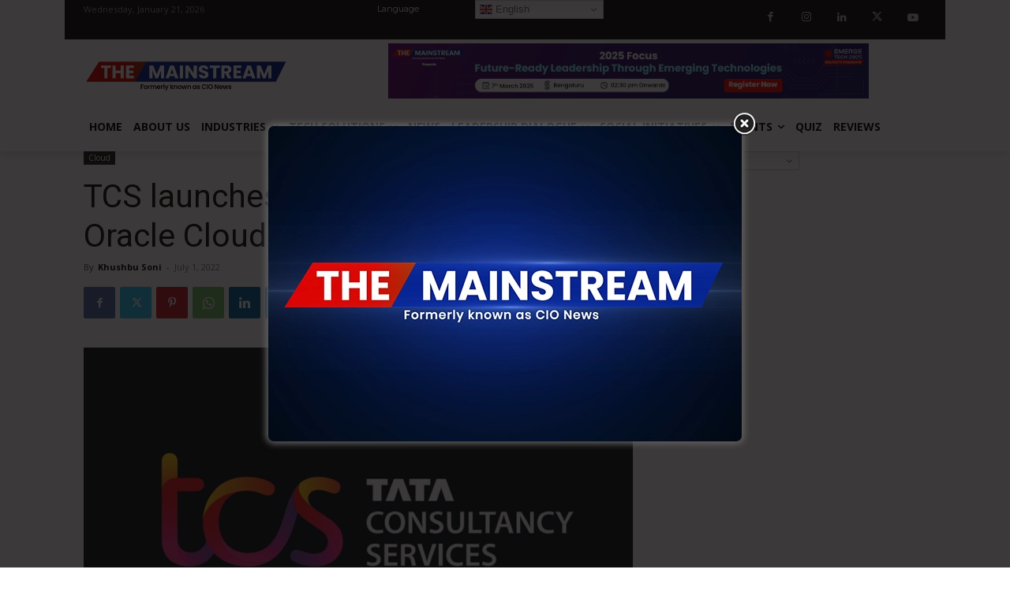

--- FILE ---
content_type: text/html; charset=UTF-8
request_url: https://cionews.co.in/wp-admin/admin-ajax.php?td_theme_name=Newspaper&v=12.6.1
body_size: -439
content:
{"5804":185}